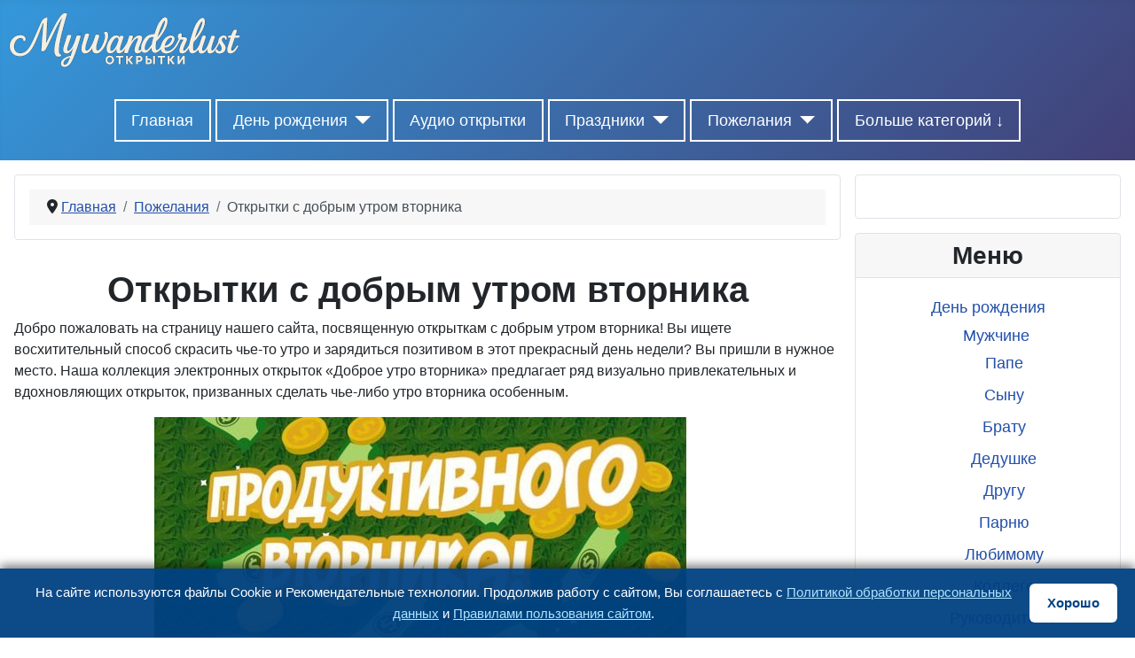

--- FILE ---
content_type: text/html; charset=utf-8
request_url: https://mywanderlust.ru/wishes/tuesday
body_size: 7758
content:

<!DOCTYPE html>
<html lang="ru-ru" dir="ltr">

<head>
  <script src="https://analytics.ahrefs.com/analytics.js" data-key="ChXJDe+8JxxlumLYer+oKg" async></script>
  <!-- Yandex.RTB -->
  <script>window.yaContextCb=window.yaContextCb||[]</script>
  <script src="https://yandex.ru/ads/system/context.js" async></script>

    <meta charset="utf-8">
	<meta name="author" content="Super User">
	<meta name="viewport" content="width=device-width, initial-scale=1">
	<meta name="description" content="Бесплатные открытки с добрым утром вторника. Скачивайте или отправляйте легко и с удовольствием.">
	<meta name="generator" content="Joomla! - Open Source Content Management">
	<title>Открытки хорошего вторника, скачать бесплатно</title>
	<link href="/media/system/images/joomla-favicon.svg" rel="icon" type="image/svg+xml">
	<link href="/media/system/images/favicon.ico" rel="alternate icon" type="image/vnd.microsoft.icon">
	<link href="/media/system/images/joomla-favicon-pinned.svg" rel="mask-icon" color="#000">

    <link href="/media/system/css/joomla-fontawesome.min.css?489d9e" rel="lazy-stylesheet"><noscript><link href="/media/system/css/joomla-fontawesome.min.css?489d9e" rel="stylesheet"></noscript>
	<link href="/media/templates/site/cassiopeia/css/template.min.css?489d9e" rel="stylesheet">
	<link href="/media/templates/site/cassiopeia/css/global/colors_standard.min.css?489d9e" rel="stylesheet">
	<link href="/media/templates/site/cassiopeia/css/vendor/joomla-custom-elements/joomla-alert.min.css?0.2.0" rel="stylesheet">
	<style>:root {
		--hue: 214;
		--template-bg-light: #f0f4fb;
		--template-text-dark: #495057;
		--template-text-light: #ffffff;
		--template-link-color: var(--link-color);
		--template-special-color: #001B4C;
		
	}</style>

    <script src="/media/vendor/metismenujs/js/metismenujs.min.js?1.4.0" defer></script>
	<script src="/media/mod_menu/js/menu.min.js?489d9e" type="module"></script>
	<script src="/media/templates/site/cassiopeia/js/mod_menu/menu-metismenu.min.js?489d9e" defer></script>
	<script type="application/json" class="joomla-script-options new">{"joomla.jtext":{"ERROR":"Ошибка","MESSAGE":"Сообщение","NOTICE":"Внимание","WARNING":"Предупреждение","JCLOSE":"Закрыть","JOK":"Ок","JOPEN":"Открыть"},"system.paths":{"root":"","rootFull":"https://mywanderlust.ru/","base":"","baseFull":"https://mywanderlust.ru/"},"csrf.token":"ea4ce82bdfc048a0764d024ac23bb52b"}</script>
	<script src="/media/system/js/core.min.js?2cb912"></script>
	<script src="/media/templates/site/cassiopeia/js/template.min.js?489d9e" type="module"></script>
	<script src="/media/vendor/bootstrap/js/collapse.min.js?5.3.3" type="module"></script>
	<script src="/media/system/js/messages.min.js?9a4811" type="module"></script>
	<script type="application/ld+json">{"@context":"https://schema.org","@type":"BreadcrumbList","@id":"https://mywanderlust.ru/#/schema/BreadcrumbList/17","itemListElement":[{"@type":"ListItem","position":1,"item":{"@id":"https://mywanderlust.ru/","name":"Главная"}},{"@type":"ListItem","position":2,"item":{"@id":"https://mywanderlust.ru/wishes","name":"Пожелания"}},{"@type":"ListItem","position":3,"item":{"name":"Открытки с добрым утром вторника"}}]}</script>
	<script type="application/ld+json">{"@context":"https://schema.org","@graph":[{"@type":"Person","@id":"https://mywanderlust.ru/#/schema/Person/base","name":"Открытки с днем рождения","url":"https://mywanderlust.ru/"},{"@type":"WebSite","@id":"https://mywanderlust.ru/#/schema/WebSite/base","url":"https://mywanderlust.ru/","name":"Открытки с днем рождения","publisher":{"@id":"https://mywanderlust.ru/#/schema/Person/base"}},{"@type":"WebPage","@id":"https://mywanderlust.ru/#/schema/WebPage/base","url":"https://mywanderlust.ru/wishes/tuesday","name":"Открытки хорошего вторника, скачать бесплатно","description":"Бесплатные открытки с добрым утром вторника. Скачивайте или отправляйте легко и с удовольствием.","isPartOf":{"@id":"https://mywanderlust.ru/#/schema/WebSite/base"},"about":{"@id":"https://mywanderlust.ru/#/schema/Person/base"},"inLanguage":"ru-RU","breadcrumb":{"@id":"https://mywanderlust.ru/#/schema/BreadcrumbList/17"}},{"@type":"Article","@id":"https://mywanderlust.ru/#/schema/com_content/article/259","name":"Открытки с добрым утром вторника","headline":"Открытки с добрым утром вторника","inLanguage":"ru-RU","isPartOf":{"@id":"https://mywanderlust.ru/#/schema/WebPage/base"}}]}</script>

</head>

<body class="site com_content wrapper-static view-article layout-blog no-task itemid-102 has-sidebar-right">
    <header class="header container-header full-width">

        
        
                    <div class="grid-child">
                <div class="navbar-brand">
                    <a class="brand-logo" href="/">
                        <img loading="eager" decoding="async" src="https://mywanderlust.ru/images/logo65.png" alt="Открытки с днем рождения" width="265" height="65">                    </a>
                                    </div>
            </div>
        
                    <div class="grid-child container-nav">
                                    
<nav class="navbar navbar-expand-lg" aria-label="Категории">
    <button class="navbar-toggler navbar-toggler-right" type="button" data-bs-toggle="collapse" data-bs-target="#navbar1" aria-controls="navbar1" aria-expanded="false" aria-label="Переключить навигацию">
        <span class="icon-menu" aria-hidden="true"></span>
    </button>
    <div class="collapse navbar-collapse" id="navbar1">
        <ul class="mod-menu mod-menu_dropdown-metismenu metismenu mod-list menu2">
<li class="metismenu-item item-101 level-1 default"><a href="/" >Главная</a></li><li class="metismenu-item item-106 level-1 deeper parent"><a href="/birthday" >День рождения</a><button class="mm-collapsed mm-toggler mm-toggler-link" aria-haspopup="true" aria-expanded="false" aria-label="День рождения"></button><ul class="mm-collapse"><li class="metismenu-item item-185 level-2"><a href="https://mywanderlust.ru/birthday/birthday-man" >Мужчине</a></li><li class="metismenu-item item-186 level-2"><a href="https://mywanderlust.ru/birthday/birthday-woman" >Женщине</a></li><li class="metismenu-item item-187 level-2"><a href="https://mywanderlust.ru/birthday/names" >День Рождения, именные</a></li></ul></li><li class="metismenu-item item-140 level-1"><a href="/audio-pozdravleniya" >Аудио открытки</a></li><li class="metismenu-item item-104 level-1 deeper parent"><a href="/holidays" >Праздники</a><button class="mm-collapsed mm-toggler mm-toggler-link" aria-haspopup="true" aria-expanded="false" aria-label="Праздники"></button><ul class="mm-collapse"><li class="metismenu-item item-161 level-2 deeper parent"><a href="/holidays/s-novym-godom" >Открытки с Новым Годом</a><button class="mm-collapsed mm-toggler mm-toggler-link" aria-haspopup="true" aria-expanded="false" aria-label="Открытки с Новым Годом"></button><ul class="mm-collapse"><li class="metismenu-item item-168 level-3"><a href="/holidays/s-novym-godom/names" >Новый год, именные</a></li><li class="metismenu-item item-204 level-3"><a href="/holidays/s-novym-godom/s-nastupayushchim" >С наступающим НГ</a></li></ul></li></ul></li><li class="metismenu-item item-177 level-1 deeper parent"><a href="/wishes" >Пожелания</a><button class="mm-collapsed mm-toggler mm-toggler-link" aria-haspopup="true" aria-expanded="false" aria-label="Пожелания"></button><ul class="mm-collapse"><li class="metismenu-item item-121 level-2"><a href="https://mywanderlust.ru/wishes/goodnight" >Спокойной ночи</a></li><li class="metismenu-item item-123 level-2"><a href="https://mywanderlust.ru/wishes/weekend" >Хороших выходных</a></li></ul></li><li class="metismenu-item item-154 level-1"><a href="#menu" >Больше категорий ↓</a></li></ul>
    </div>
</nav>

                                            </div>
            </header>

    <div class="site-grid">
        
        
        
        
        <div class="grid-child container-component">
            
            <div class="main-top card ">
        <div class="card-body">
                <nav class="mod-breadcrumbs__wrapper" aria-label="Breadcrumbs">
    <ol class="mod-breadcrumbs breadcrumb px-3 py-2">
                    <li class="mod-breadcrumbs__divider float-start">
                <span class="divider icon-location icon-fw" aria-hidden="true"></span>
            </li>
        
        <li class="mod-breadcrumbs__item breadcrumb-item"><a href="/" class="pathway"><span>Главная</span></a></li><li class="mod-breadcrumbs__item breadcrumb-item"><a href="/wishes" class="pathway"><span>Пожелания</span></a></li><li class="mod-breadcrumbs__item breadcrumb-item active"><span>Открытки с добрым утром вторника</span></li>    </ol>
    </nav>
    </div>
</div>

            <div id="system-message-container" aria-live="polite"></div>

            <main>
                <div class="com-content-article item-page">
    <meta itemprop="inLanguage" content="ru-RU">
    
    
        
        
    
    
        
                                                <div class="com-content-article__body">
        
<p></p>
<h1>Открытки с добрым утром вторника</h1>
<p style="text-align: left;">Добро пожаловать на страницу нашего сайта, посвященную открыткам с добрым утром вторника! Вы ищете восхитительный способ скрасить чье-то утро и зарядиться позитивом в этот прекрасный день недели? Вы пришли в нужное место. Наша коллекция электронных открыток «Доброе утро вторника» предлагает ряд визуально привлекательных и вдохновляющих открыток, призванных сделать чье-либо утро вторника особенным.</p>
<p></p>
<p><a href="/images/tuesday/tues18.jpg" target="_blank" rel="noopener"><img src="/images/tuesday/tues18.jpg" alt="Открытка с пожеланием продуктивного вторника" width="600" height="675" loading="lazy"></a></p>
<p><a class="mw-download-link" href="/images/tuesday/tues18.jpg" rel="noindex nofollow noreferrer noopener" download="">Скачать ↓</a></p>
<p></p>
<p><a href="/images/tuesday/tues17.jpg" target="_blank" rel="noopener"><img src="/images/tuesday/tues17.jpg" alt="Пожелание доброго утра и прекрасного вторника на бесплатно открытке" width="600" height="675" loading="lazy"></a></p>
<p><a class="mw-download-link" href="/images/tuesday/tues17.jpg" rel="noindex nofollow noreferrer noopener" download="">Скачать ↓</a></p>
<p></p>
<p></p>
<p><a href="/images/tuesday/tues16.jpg" target="_blank" rel="noopener"><img src="/images/tuesday/tues16.jpg" alt="Вторник, это как начало беременности, всё еще впереди" width="600" height="675" loading="lazy"></a></p>
<p><a class="mw-download-link" href="/images/tuesday/tues16.jpg" rel="noindex nofollow noreferrer noopener" download="">Скачать ↓</a></p>
<p></p>
<p><a href="/images/tuesday/tues15.jpg" target="_blank" rel="noopener"><img src="/images/tuesday/tues15.jpg" alt="Картинка с пожеланием бодрящего вторника" width="600" height="675" loading="lazy"></a></p>
<p><a class="mw-download-link" href="/images/tuesday/tues15.jpg" rel="noindex nofollow noreferrer noopener" download="">Скачать ↓</a></p>
<p></p>
<p></p>
<p><a href="/images/tuesday/tues14.jpg" target="_blank" rel="noopener"><img src="/images/tuesday/tues14.jpg" alt="Ничто так не портит пятницу, как осознание, что сегодня вторник" width="600" height="675" loading="lazy"></a></p>
<p><a class="mw-download-link" href="/images/tuesday/tues14.jpg" rel="noindex nofollow noreferrer noopener" download="">Скачать ↓</a></p>
<p></p>
<p><a href="/images/tuesday/tues13.jpg" target="_blank" rel="noopener"><img src="/images/tuesday/tues13.jpg" alt="Пожелание легкого и продуктивного дня" width="600" height="675" loading="lazy"></a></p>
<p><a class="mw-download-link" href="/images/tuesday/tues13.jpg" rel="noindex nofollow noreferrer noopener" download="">Скачать ↓</a></p>
<p></p>
<p><a href="/images/tuesday/tues12.jpg" target="_blank" rel="noopener"><img src="/images/tuesday/tues12.jpg" alt="Пусть этот вторник прекрасным будет. Открытка с бабочками и пожеланием" width="600" height="675" loading="lazy"></a></p>
<p><a class="mw-download-link" href="/images/tuesday/tues12.jpg" rel="noindex nofollow noreferrer noopener" download="">Скачать ↓</a></p>
<p></p>
<p><a href="/images/tuesday/tues11.jpg" target="_blank" rel="noopener"><img src="/images/tuesday/tues11.jpg" alt="Открытка классного вторника" width="600" height="675" loading="lazy"></a></p>
<p><a class="mw-download-link" href="/images/tuesday/tues11.jpg" rel="noindex nofollow noreferrer noopener" download="">Скачать ↓</a></p>
<p></p>
<h2>Открытки хорошего вторника</h2>
<p style="text-align: left;">Каждая электронная открытка на этой странице содержит привлекательные визуальные эффекты, захватывающие цвета и воодушевляющие сообщения, тщательно составленные для мотивации и придания энергии. Ищете ли вы веселое поздравление, мотивационную цитату или простое напоминание о том, чтобы начать день с позитивным настроем, наши электронные открытки «Доброе утро вторника» помогут вам.</p>
<p style="text-align: left;">Отправить картинку с добрым утром во вторник еще никогда не было так просто. Просто просмотрите нашу обширную коллекцию, выберите открытку, которая вам нравится. Затем вы можете отправить его напрямую по электронной почте или поделиться им в социальных сетях, распространяя хорошее настроение среди своих друзей, семьи или коллег.</p>
<p><a href="/images/tuesday/tues10.jpg" target="_blank" rel="noopener"><img src="/images/tuesday/tues10.jpg" alt="Яркая праздничная картинка хорошего и удачного вторника" width="600" height="675" loading="lazy"></a></p>
<p><a class="mw-download-link" href="/images/tuesday/tues10.jpg" rel="noindex nofollow noreferrer noopener" download="">Скачать ↓</a></p>
<p></p>
<p><a href="/images/tuesday/tues9.jpg" target="_blank" rel="noopener"><img src="/images/tuesday/tues9.jpg" alt="Вторник гораздо лучше, чем утро понедельника" width="600" height="675" loading="lazy"></a></p>
<p><a class="mw-download-link" href="/images/tuesday/tues9.jpg" rel="noindex nofollow noreferrer noopener" download="">Скачать ↓</a></p>
<p></p>
<p><a href="/images/tuesday/tues8.jpg" target="_blank" rel="noopener"><img src="/images/tuesday/tues8.jpg" alt="Картинка с пожеланием солнечного вторника" width="600" height="675" loading="lazy"></a></p>
<p><a class="mw-download-link" href="/images/tuesday/tues8.jpg" rel="noindex nofollow noreferrer noopener" download="">Скачать ↓</a></p>
<p></p>
<p><a href="/images/tuesday/tues7.jpg" target="_blank" rel="noopener"><img src="/images/tuesday/tues7.jpg" alt="Успешного вторника, изображение" width="600" height="675" loading="lazy"></a></p>
<p><a class="mw-download-link" href="/images/tuesday/tues7.jpg" rel="noindex nofollow noreferrer noopener" download="">Скачать ↓</a></p>
<p></p>
<p><a href="/images/tuesday/tues6.jpg" target="_blank" rel="noopener"><img src="/images/tuesday/tues6.jpg" alt="Картинка с пожеланием супер утрепннего настроения вторника" loading="lazy"></a></p>
<p><a class="mw-download-link" href="/images/tuesday/tues6.jpg" rel="noindex nofollow noreferrer noopener" download="">Скачать ↓</a></p>
<p></p>
<p><a href="/images/tuesday/tues5.jpg" target="_blank" rel="noopener"><img src="/images/tuesday/tues5.jpg" alt="Со вторником - трудягой!" width="600" height="675" loading="lazy"></a></p>
<p><a class="mw-download-link" href="/images/tuesday/tues5.jpg" rel="noindex nofollow noreferrer noopener" download="">Скачать ↓</a></p>
<p></p>
<p><a href="/images/tuesday/tues4.jpg" target="_blank" rel="noopener"><img src="/images/tuesday/tues4.jpg" alt="Открытка с пожеланием удачного вторника, пляжем и текстом" width="600" height="675" loading="lazy"></a></p>
<p><a class="mw-download-link" href="/images/tuesday/tues4.jpg" rel="noindex nofollow noreferrer noopener" download="">Скачать ↓</a></p>
<p></p>
<p><a href="/images/tuesday/tues1.jpg" target="_blank" rel="noopener"><img src="/images/tuesday/tues1.jpg" alt="Если второй день не охота идти на работу, значит сегодня вторник" width="600" height="675" loading="lazy"></a></p>
<p><a class="mw-download-link" href="/images/tuesday/tues1.jpg" rel="noindex nofollow noreferrer noopener" download="">Скачать ↓</a></p>
<p></p>
<p>Сохраните себе ссылку на нашу коллекцию электронных открыток «Доброе утро вторника» прямо сейчас и начните дарить радость, вдохновение и немного позитива тем, кто вам дорог. Окунитесь в красоту вторников и сделайте каждое утро поистине чудесным с помощью наших восхитительных электронных открыток.</p>    </div>

                                        
                                        </div>

            </main>
            <div class="main-bottom card ">
            <h3 class="card-header ">Поделитесь или сохраните себе эту подборку</h3>        <div class="card-body">
                
<div id="mod-custom92" class="mod-custom custom">
    <script src="https://yastatic.net/share2/share.js"></script>
<div class="ya-share2" data-curtain data-size="l" data-shape="round" data-limit="3" data-services="vkontakte,odnoklassniki,telegram,viber,whatsapp"></div></div>
    </div>
</div>

        </div>

                    <div class="grid-child container-sidebar-right">
                <div class="sidebar-right card ">
        <div class="card-body">
                
<div id="mod-custom139" class="mod-custom custom">
    <p><a id="menu"></a></p></div>
    </div>
</div>
<div class="sidebar-right card _menu">
            <h3 class="card-header ">Меню</h3>        <div class="card-body">
                <ul class="mod-menu mod-list nav ">
<li class="nav-item item-179 deeper parent"><a href="/birthday" >День рождения</a><ul class="mod-menu__sub list-unstyled small"><li class="nav-item item-181 deeper parent"><a href="/birthday/birthday-man" >Мужчине</a><ul class="mod-menu__sub list-unstyled small"><li class="nav-item item-192"><a href="/birthday/birthday-man/pape" >Папе</a></li><li class="nav-item item-196"><a href="/birthday/birthday-man/sinu" >Сыну</a></li><li class="nav-item item-205"><a href="/birthday/birthday-man/bratu" >Брату</a></li><li class="nav-item item-176"><a href="/birthday/birthday-man/dedushke" >Дедушке</a></li><li class="nav-item item-190"><a href="/birthday/birthday-man/drugu" >Другу</a></li><li class="nav-item item-193"><a href="/birthday/birthday-man/parnu" >Парню</a></li><li class="nav-item item-156"><a href="/birthday/birthday-man/lyubimomu" >Любимому</a></li><li class="nav-item item-118"><a href="/birthday/birthday-man/kollege" >Коллеге</a></li><li class="nav-item item-158"><a href="/birthday/birthday-man/bd-rukovoditelyu" >Руководителю</a></li><li class="nav-item item-175"><a href="/birthday/birthday-man/nachalniku" >Начальнику</a></li><li class="nav-item item-152"><a href="/birthday/birthday-man/shefu" >Шефу</a></li><li class="nav-item item-157"><a href="/birthday/birthday-man/rybaku" >Рыбаку</a></li></ul></li><li class="nav-item item-182 deeper parent"><a href="/birthday/birthday-woman" >Женщине</a><ul class="mod-menu__sub list-unstyled small"><li class="nav-item item-189"><a href="/birthday/birthday-woman/docheri" >Дочери</a></li><li class="nav-item item-191"><a href="/birthday/birthday-woman/mame" >Маме</a></li><li class="nav-item item-194"><a href="/birthday/birthday-woman/podruge" >Подруге</a></li><li class="nav-item item-195"><a href="/birthday/birthday-woman/sestre" >Сестре</a></li><li class="nav-item item-117"><a href="/birthday/birthday-woman/lyubimoi" >Любимой</a></li><li class="nav-item item-155"><a href="/birthday/birthday-woman/babushke" >Бабушке</a></li><li class="nav-item item-206"><a href="/birthday/birthday-woman/devushke" >Девушке</a></li></ul></li><li class="nav-item item-159"><a href="/birthday/names" >Именные</a></li></ul></li></ul>
    </div>
</div>
<div class="sidebar-right card _menu">
            <h3 class="card-header ">Праздники</h3>        <div class="card-body">
                <ul class="mod-menu mod-list nav ">
<li class="nav-item item-160"><a href="/holidays/christmas" >Католическое Рождество</a></li><li class="nav-item item-167"><a href="/holidays/8-marta" >Открытки с 8 марта</a></li><li class="nav-item item-180"><a href="https://mywanderlust.ru/holidays/den-rossii" >День России</a></li><li class="nav-item item-153"><a href="https://mywanderlust.ru/holidays/den-uchitelya" >День учителя</a></li><li class="nav-item item-172"><a href="https://mywanderlust.ru/holidays/14-fevralya" >14 февраля</a></li><li class="nav-item item-174 deeper parent"><a href="https://mywanderlust.ru/holidays/s-novym-godom" >Новый год</a><ul class="mod-menu__sub list-unstyled small"><li class="nav-item item-183"><a href="https://mywanderlust.ru/holidays/s-novym-godom/names" >Новый год - Именные</a></li></ul></li></ul>
    </div>
</div>
<div class="sidebar-right card _menu">
            <h3 class="card-header ">Пожелания</h3>        <div class="card-body">
                <ul class="mod-menu mod-list nav ">
<li class="nav-item item-102 current active deeper parent"><a href="/wishes" aria-current="location">Пожелания</a><ul class="mod-menu__sub list-unstyled small"><li class="nav-item item-107"><a href="/wishes/goodmorning" >Доброе утро</a></li><li class="nav-item item-178"><a href="/wishes/goodday" >Хорошего дня</a></li><li class="nav-item item-103"><a href="/wishes/goodnight" >Спокойной ночи</a></li><li class="nav-item item-126"><a href="/wishes/weekend" >Хороших выходных</a></li></ul></li></ul>
    </div>
</div>
<div class="sidebar-right card ">
        <div class="card-body">
                <ul class="mod-menu mod-list nav ">
<li class="nav-item item-203"><a href="/blog" >Блог</a></li></ul>
    </div>
</div>

            </div>
        
        
            </div>

            <footer class="container-footer footer full-width">
            <div class="grid-child">
                
<div id="mod-custom97" class="mod-custom custom">
    <!-- Yandex.Metrika counter -->
<script type="text/javascript" >
   (function(m,e,t,r,i,k,a){m[i]=m[i]||function(){(m[i].a=m[i].a||[]).push(arguments)};
   m[i].l=1*new Date();k=e.createElement(t),a=e.getElementsByTagName(t)[0],k.async=1,k.src=r,a.parentNode.insertBefore(k,a)})
   (window, document, "script", "https://mc.yandex.ru/metrika/tag.js", "ym");

   ym(70704892, "init", {
        clickmap:true,
        trackLinks:true,
        accurateTrackBounce:true,
        webvisor:true
   });
</script>
<noscript><div><img src="https://mc.yandex.ru/watch/70704892" style="position:absolute; left:-9999px;" alt="" /></div></noscript>
<!-- /Yandex.Metrika counter --></div>
<ul class="mod-menu mod-list nav ">
<li class="nav-item item-141"><a href="/politika-konfidentsialnosti" >Политика конфиденциальности</a></li></ul>

<div id="mod-custom134" class="mod-custom custom">
    <!-- Google tag (gtag.js) -->
<script async src="https://www.googletagmanager.com/gtag/js?id=G-MHFMXE10G0"></script>
<script>
  window.dataLayer = window.dataLayer || [];
  function gtag(){dataLayer.push(arguments);}
  gtag('js', new Date());

  gtag('config', 'G-MHFMXE10G0');
</script></div>

<div id="mod-custom145" class="mod-custom custom">
    <!--noindex-->
<p>Открытки предназначены исключительно для личного некоммерческого использования.</p>
<!--/noindex--></div>

<div id="mod-custom150" class="mod-custom custom">
    <div class="cookie-notice" id="cookieNotice">
  <p>
    На сайте используются файлы Cookie и Рекомендательные технологии.
    Продолжив работу с сайтом, Вы соглашаетесь с 
    <a href="/politika-konfidentsialnosti" target="_blank">Политикой обработки персональных данных</a> 
    и 
    <a href="/politika-konfidentsialnosti" target="_blank">Правилами пользования сайтом</a>.
  </p>
  <button id="cookieAcceptBtn">Хорошо</button>
</div>

<style>
/* ==== COOKIE NOTICE ==== */
.cookie-notice {
  position: fixed;
  bottom: 0;
  left: 0;
  right: 0;
  background-color: rgba(0, 65, 130, 0.95); /* синий фон */
  color: #fff;
  padding: 15px 20px;
  font-size: 15px;
  line-height: 1.6;
  z-index: 999999;
  display: flex;
  justify-content: space-between;
  align-items: center;
  flex-wrap: wrap;
  box-shadow: 0 -4px 10px rgba(0,0,0,0.5);
}

.cookie-notice p {
  margin: 0;
  flex: 1 1 75%;
}

.cookie-notice a {
  color: #aee3ff; /* светло-голубой для ссылок */
  text-decoration: underline;
}

.cookie-notice a:hover {
  text-decoration: none;
}

.cookie-notice button {
  background-color: #ffffff;
  color: #004182;
  border: none;
  padding: 10px 20px;
  border-radius: 6px;
  cursor: pointer;
  font-weight: 600;
  flex: 0 0 auto;
  transition: background-color 0.2s ease;
}

.cookie-notice button:hover {
  background-color: #e6e6e6;
}

/* 📱 Мобильная адаптация */
@media (max-width: 600px) {
  .cookie-notice {
    flex-direction: column;
    align-items: flex-start;
    padding: 15px;
  }

  .cookie-notice p {
    flex: 1 1 100%;
    margin-bottom: 10px;
  }

  .cookie-notice button {
    width: 100%;
  }
}
</style>

<script>
// ==== COOKIE NOTICE LOGIC ====
(function() {
  const notice = document.getElementById('cookieNotice');
  const btn = document.getElementById('cookieAcceptBtn');

  // Функция для установки cookie
  function setCookie(name, value, days) {
    let expires = "";
    if (days) {
      const date = new Date();
      date.setTime(date.getTime() + (days*24*60*60*1000));
      expires = "; expires=" + date.toUTCString();
    }
    document.cookie = name + "=" + (value || "") + expires + "; path=/";
  }

  // Функция для получения cookie
  function getCookie(name) {
    const nameEQ = name + "=";
    const ca = document.cookie.split(';');
    for(let i=0; i < ca.length; i++) {
      let c = ca[i];
      while (c.charAt(0) === ' ') c = c.substring(1, c.length);
      if (c.indexOf(nameEQ) === 0) return c.substring(nameEQ.length, c.length);
    }
    return null;
  }

  // Проверяем, была ли кнопка уже нажата
  if (!getCookie('cookieAccepted')) {
    notice.style.display = 'flex';
  } else {
    notice.style.display = 'none';
  }

  // Обработка нажатия на кнопку
  btn.addEventListener('click', function() {
    setCookie('cookieAccepted', 'true', 365); // 365 дней хранения
    notice.style.display = 'none';
  });
})();
</script>
</div>

<div id="mod-custom113" class="mod-custom custom">
    <!-- Yandex.RTB R-A-2524858-1 -->
<script>
window.yaContextCb.push(()=>{
	Ya.Context.AdvManager.render({
		"blockId": "R-A-2524858-1",
		"type": "fullscreen",
		"platform": "touch"
	})
})
</script></div>

<div id="mod-custom107" class="mod-custom custom">
    <script>
setTimeout(function() {
    Ya.Context.AdvManager.render({
        blockId: "R-A-2524858-2",
        type: "floorAd",
        platform: "touch"
    });
}, 5000);
</script></div>

            </div>
        </footer>
    
            <a href="#top" id="back-top" class="back-to-top-link" aria-label="Наверх">
            <span class="icon-arrow-up icon-fw" aria-hidden="true"></span>
        </a>
    
    
</body>

</html>

--- FILE ---
content_type: text/css
request_url: https://mywanderlust.ru/media/templates/site/cassiopeia/css/global/colors_standard.min.css?489d9e
body_size: 108
content:
:root{--cassiopeia-color-primary:#3498db;--cassiopeia-color-link:#224faa;--cassiopeia-color-hover:#424077}

